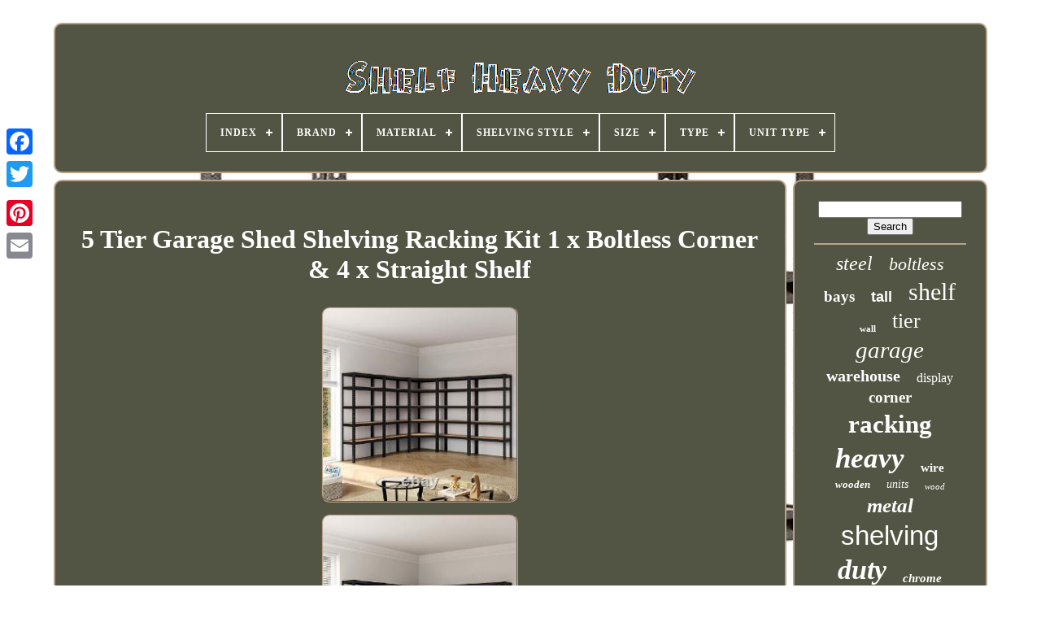

--- FILE ---
content_type: text/html
request_url: https://shelfheavyduty.com/en/5_tier_garage_shed_shelving_racking_kit_1_x_boltless_corner_4_x_straight_shelf.html
body_size: 5566
content:
<!doctype	html>
	  	

  <html>
 




  <head>	





	

<title> 

		5 Tier Garage Shed Shelving Racking Kit 1 X Boltless Corner & 4 X Straight Shelf  	</title> 
	  	<link   type="image/png"   href="https://shelfheavyduty.com/favicon.png" rel="icon">   
	
 
  
<!--*************************************************************************************************************-->
<meta  content="text/html; charset=UTF-8"  http-equiv="content-type">	

	


  <meta	content="width=device-width, initial-scale=1" name="viewport">

   
	
	
<link  type="text/css"  rel="stylesheet"	href="https://shelfheavyduty.com/luwawom.css">	 
	
<link  rel="stylesheet"  href="https://shelfheavyduty.com/gicefaz.css"	type="text/css">  

	 
<script src="https://code.jquery.com/jquery-latest.min.js"	type="text/javascript">

  </script>
 
			 <script src="https://shelfheavyduty.com/colisera.js"  type="text/javascript"> 
 	</script>

	 
<!--*************************************************************************************************************-->
<script   src="https://shelfheavyduty.com/kadeqaze.js"   type="text/javascript"> 
 		</script> 



	
  <script type="text/javascript" src="https://shelfheavyduty.com/buba.js" async>
	
</script> 
 
	 
 
<script async  type="text/javascript" src="https://shelfheavyduty.com/hotujipohy.js">
 </script>  
	
		<script  type="text/javascript">  
 var a2a_config = a2a_config || {};a2a_config.no_3p = 1;
  


	
</script>




	
	

		

<script   type="text/javascript">
 
	window.onload = function ()
	{
		cekosuliny('tifox', 'Search', 'https://shelfheavyduty.com/en/tuvydas.php');
		jivo("wygajum.php","nufzm", "5 Tier Garage Shed Shelving Racking Kit 1 X Boltless Corner & 4 X Straight Shelf");
		
		
	}
		 </script> 
 	
</head>
  	

<body data-id="395401384107">
	  



		
   <div	class="a2a_kit a2a_kit_size_32 a2a_floating_style a2a_vertical_style" style="left:0px; top:150px;"> 	 

 
		
 
<a	class="a2a_button_facebook"> 	  

 </a>

		
		
 
<a  class="a2a_button_twitter">	  </a>	
	 
		
  
<a class="a2a_button_google_plus"> 
 		</a> 

 	 	
		  <a   class="a2a_button_pinterest"> 	
</a>   
		
 
 	<a class="a2a_button_email"> 	

	</a>
 	 

	  
  	</div>	


	
 
<div id="fufopexyru">    	 
		
	   

<!--*************************************************************************************************************-->
<div   id="paqydugeva">   	 	   
			 		
<!--*************************************************************************************************************

a

*************************************************************************************************************-->
<a href="https://shelfheavyduty.com/en/">  
<!--*************************************************************************************************************-->
<img src="https://shelfheavyduty.com/en/shelf_heavy_duty.gif"  alt="Shelf Heavy Duty">


</a>




			
<div id='pofyqa' class='align-center'>
<ul>
<li class='has-sub'><a href='https://shelfheavyduty.com/en/'><span>Index</span></a>
<ul>
	<li><a href='https://shelfheavyduty.com/en/all_items_shelf_heavy_duty.html'><span>All items</span></a></li>
	<li><a href='https://shelfheavyduty.com/en/recent_items_shelf_heavy_duty.html'><span>Recent items</span></a></li>
	<li><a href='https://shelfheavyduty.com/en/top_items_shelf_heavy_duty.html'><span>Top items</span></a></li>
	<li><a href='https://shelfheavyduty.com/en/recent_videos_shelf_heavy_duty.html'><span>Recent videos</span></a></li>
</ul>
</li>

<li class='has-sub'><a href='https://shelfheavyduty.com/en/brand/'><span>Brand</span></a>
<ul>
	<li><a href='https://shelfheavyduty.com/en/brand/apex.html'><span>Apex (29)</span></a></li>
	<li><a href='https://shelfheavyduty.com/en/brand/baumhaus.html'><span>Baumhaus (45)</span></a></li>
	<li><a href='https://shelfheavyduty.com/en/brand/bigdug.html'><span>Bigdug (83)</span></a></li>
	<li><a href='https://shelfheavyduty.com/en/brand/cicmod.html'><span>Cicmod (54)</span></a></li>
	<li><a href='https://shelfheavyduty.com/en/brand/dayplus.html'><span>Dayplus® (75)</span></a></li>
	<li><a href='https://shelfheavyduty.com/en/brand/dexion.html'><span>Dexion (69)</span></a></li>
	<li><a href='https://shelfheavyduty.com/en/brand/discountcheckout.html'><span>Discountcheckout (53)</span></a></li>
	<li><a href='https://shelfheavyduty.com/en/brand/eshopping247.html'><span>Eshopping247 (43)</span></a></li>
	<li><a href='https://shelfheavyduty.com/en/brand/handmade.html'><span>Handmade (88)</span></a></li>
	<li><a href='https://shelfheavyduty.com/en/brand/lifelook.html'><span>Lifelook (41)</span></a></li>
	<li><a href='https://shelfheavyduty.com/en/brand/monster_racking.html'><span>Monster Racking (253)</span></a></li>
	<li><a href='https://shelfheavyduty.com/en/brand/racking_solutions.html'><span>Racking Solutions (42)</span></a></li>
	<li><a href='https://shelfheavyduty.com/en/brand/rapid_racking.html'><span>Rapid Racking (29)</span></a></li>
	<li><a href='https://shelfheavyduty.com/en/brand/sealey.html'><span>Sealey (55)</span></a></li>
	<li><a href='https://shelfheavyduty.com/en/brand/shelf_racksolutions.html'><span>Shelf Racksolutions (82)</span></a></li>
	<li><a href='https://shelfheavyduty.com/en/brand/storage_affairs.html'><span>Storage Affairs (35)</span></a></li>
	<li><a href='https://shelfheavyduty.com/en/brand/the_shopfitting_shop.html'><span>The Shopfitting Shop (32)</span></a></li>
	<li><a href='https://shelfheavyduty.com/en/brand/trade_price_deals.html'><span>Trade Price Deals (77)</span></a></li>
	<li><a href='https://shelfheavyduty.com/en/brand/uk_eshopping.html'><span>Uk-eshopping (39)</span></a></li>
	<li><a href='https://shelfheavyduty.com/en/brand/ukedeals.html'><span>Ukedeals (48)</span></a></li>
	<li><a href='https://shelfheavyduty.com/en/recent_items_shelf_heavy_duty.html'>Other (3087)</a></li>
</ul>
</li>

<li class='has-sub'><a href='https://shelfheavyduty.com/en/material/'><span>Material</span></a>
<ul>
	<li><a href='https://shelfheavyduty.com/en/material/chrome.html'><span>Chrome (41)</span></a></li>
	<li><a href='https://shelfheavyduty.com/en/material/galvanised_steel.html'><span>Galvanised Steel (16)</span></a></li>
	<li><a href='https://shelfheavyduty.com/en/material/iron.html'><span>Iron (22)</span></a></li>
	<li><a href='https://shelfheavyduty.com/en/material/mdf.html'><span>Mdf (41)</span></a></li>
	<li><a href='https://shelfheavyduty.com/en/material/metal.html'><span>Metal (841)</span></a></li>
	<li><a href='https://shelfheavyduty.com/en/material/metal_mdf.html'><span>Metal, Mdf (28)</span></a></li>
	<li><a href='https://shelfheavyduty.com/en/material/oak.html'><span>Oak (41)</span></a></li>
	<li><a href='https://shelfheavyduty.com/en/material/pine.html'><span>Pine (21)</span></a></li>
	<li><a href='https://shelfheavyduty.com/en/material/plastic.html'><span>Plastic (59)</span></a></li>
	<li><a href='https://shelfheavyduty.com/en/material/powder_coated_steel.html'><span>Powder Coated Steel (16)</span></a></li>
	<li><a href='https://shelfheavyduty.com/en/material/power_coated_steel.html'><span>Power Coated Steel (26)</span></a></li>
	<li><a href='https://shelfheavyduty.com/en/material/reclaimed_wood.html'><span>Reclaimed Wood (24)</span></a></li>
	<li><a href='https://shelfheavyduty.com/en/material/solid_wood.html'><span>Solid Wood (44)</span></a></li>
	<li><a href='https://shelfheavyduty.com/en/material/stainless_steel.html'><span>Stainless Steel (111)</span></a></li>
	<li><a href='https://shelfheavyduty.com/en/material/steel.html'><span>Steel (926)</span></a></li>
	<li><a href='https://shelfheavyduty.com/en/material/steel_mdf.html'><span>Steel & Mdf (63)</span></a></li>
	<li><a href='https://shelfheavyduty.com/en/material/steel_frame.html'><span>Steel Frame (22)</span></a></li>
	<li><a href='https://shelfheavyduty.com/en/material/wire.html'><span>Wire (38)</span></a></li>
	<li><a href='https://shelfheavyduty.com/en/material/wood.html'><span>Wood (167)</span></a></li>
	<li><a href='https://shelfheavyduty.com/en/material/wood_metal.html'><span>Wood & Metal (15)</span></a></li>
	<li><a href='https://shelfheavyduty.com/en/recent_items_shelf_heavy_duty.html'>Other (1797)</a></li>
</ul>
</li>

<li class='has-sub'><a href='https://shelfheavyduty.com/en/shelving_style/'><span>Shelving Style</span></a>
<ul>
	<li><a href='https://shelfheavyduty.com/en/shelving_style/bolt_less.html'><span>Bolt-less (14)</span></a></li>
	<li><a href='https://shelfheavyduty.com/en/shelving_style/boltless.html'><span>Boltless (21)</span></a></li>
	<li><a href='https://shelfheavyduty.com/en/shelving_style/boltless_shelving.html'><span>Boltless Shelving (7)</span></a></li>
	<li><a href='https://shelfheavyduty.com/en/shelving_style/chipboard.html'><span>Chipboard (2)</span></a></li>
	<li><a href='https://shelfheavyduty.com/en/shelving_style/chrome_wire.html'><span>Chrome Wire (6)</span></a></li>
	<li><a href='https://shelfheavyduty.com/en/shelving_style/free_standing.html'><span>Free Standing (4)</span></a></li>
	<li><a href='https://shelfheavyduty.com/en/shelving_style/gravity_feed_system.html'><span>Gravity-feed System (9)</span></a></li>
	<li><a href='https://shelfheavyduty.com/en/shelving_style/heavy_duty_shelving.html'><span>Heavy Duty Shelving (7)</span></a></li>
	<li><a href='https://shelfheavyduty.com/en/shelving_style/industrial.html'><span>Industrial (12)</span></a></li>
	<li><a href='https://shelfheavyduty.com/en/shelving_style/longspan.html'><span>Longspan (3)</span></a></li>
	<li><a href='https://shelfheavyduty.com/en/shelving_style/mobile_shelving.html'><span>Mobile Shelving (37)</span></a></li>
	<li><a href='https://shelfheavyduty.com/en/shelving_style/modern.html'><span>Modern (3)</span></a></li>
	<li><a href='https://shelfheavyduty.com/en/shelving_style/pallet_racking.html'><span>Pallet Racking (28)</span></a></li>
	<li><a href='https://shelfheavyduty.com/en/shelving_style/puller_system.html'><span>Puller System (10)</span></a></li>
	<li><a href='https://shelfheavyduty.com/en/shelving_style/shelf_pusher_system.html'><span>Shelf Pusher System (124)</span></a></li>
	<li><a href='https://shelfheavyduty.com/en/shelving_style/storage_shelf.html'><span>Storage Shelf (5)</span></a></li>
	<li><a href='https://shelfheavyduty.com/en/shelving_style/traditional.html'><span>Traditional (2)</span></a></li>
	<li><a href='https://shelfheavyduty.com/en/shelving_style/tray_merchandiser.html'><span>Tray Merchandiser (21)</span></a></li>
	<li><a href='https://shelfheavyduty.com/en/shelving_style/tray_pusher_system.html'><span>Tray Pusher System (2)</span></a></li>
	<li><a href='https://shelfheavyduty.com/en/shelving_style/wire.html'><span>Wire (8)</span></a></li>
	<li><a href='https://shelfheavyduty.com/en/recent_items_shelf_heavy_duty.html'>Other (4034)</a></li>
</ul>
</li>

<li class='has-sub'><a href='https://shelfheavyduty.com/en/size/'><span>Size</span></a>
<ul>
	<li><a href='https://shelfheavyduty.com/en/size/140_cm.html'><span>140 Cm (7)</span></a></li>
	<li><a href='https://shelfheavyduty.com/en/size/14inch.html'><span>14inch (5)</span></a></li>
	<li><a href='https://shelfheavyduty.com/en/size/150_30_70_h_w_d.html'><span>150*30*70(h*w*d)) (15)</span></a></li>
	<li><a href='https://shelfheavyduty.com/en/size/150x75x30_cm.html'><span>150x75x30 Cm (7)</span></a></li>
	<li><a href='https://shelfheavyduty.com/en/size/16inch.html'><span>16inch (14)</span></a></li>
	<li><a href='https://shelfheavyduty.com/en/size/16inch_400mm.html'><span>16inch / 400mm (4)</span></a></li>
	<li><a href='https://shelfheavyduty.com/en/size/180cm.html'><span>180cm (13)</span></a></li>
	<li><a href='https://shelfheavyduty.com/en/size/180x90x30cm.html'><span>180x90x30cm (4)</span></a></li>
	<li><a href='https://shelfheavyduty.com/en/size/180x90x40cm.html'><span>180x90x40cm (5)</span></a></li>
	<li><a href='https://shelfheavyduty.com/en/size/180x90x45cm.html'><span>180x90x45cm (5)</span></a></li>
	<li><a href='https://shelfheavyduty.com/en/size/20inch.html'><span>20inch (14)</span></a></li>
	<li><a href='https://shelfheavyduty.com/en/size/2400mm.html'><span>2400mm (5)</span></a></li>
	<li><a href='https://shelfheavyduty.com/en/size/400cm.html'><span>400cm (4)</span></a></li>
	<li><a href='https://shelfheavyduty.com/en/size/5_tier_198x120x50cm.html'><span>5 Tier-198x120x50cm (9)</span></a></li>
	<li><a href='https://shelfheavyduty.com/en/size/70_30_150cm.html'><span>70*30*150cm (25)</span></a></li>
	<li><a href='https://shelfheavyduty.com/en/size/91_x_41_x_183_cm.html'><span>91 X 41 X 183 Cm (5)</span></a></li>
	<li><a href='https://shelfheavyduty.com/en/size/large.html'><span>Large (48)</span></a></li>
	<li><a href='https://shelfheavyduty.com/en/size/large_90_40_180cm.html'><span>Large 90*40*180cm (10)</span></a></li>
	<li><a href='https://shelfheavyduty.com/en/size/medium.html'><span>Medium (17)</span></a></li>
	<li><a href='https://shelfheavyduty.com/en/size/see_description.html'><span>See Description (7)</span></a></li>
	<li><a href='https://shelfheavyduty.com/en/recent_items_shelf_heavy_duty.html'>Other (4136)</a></li>
</ul>
</li>

<li class='has-sub'><a href='https://shelfheavyduty.com/en/type/'><span>Type</span></a>
<ul>
	<li><a href='https://shelfheavyduty.com/en/type/assembly_workstation.html'><span>Assembly Workstation (37)</span></a></li>
	<li><a href='https://shelfheavyduty.com/en/type/boltless.html'><span>Boltless (13)</span></a></li>
	<li><a href='https://shelfheavyduty.com/en/type/bookcase.html'><span>Bookcase (287)</span></a></li>
	<li><a href='https://shelfheavyduty.com/en/type/bracket_shelf.html'><span>Bracket Shelf (55)</span></a></li>
	<li><a href='https://shelfheavyduty.com/en/type/cabinet.html'><span>Cabinet (14)</span></a></li>
	<li><a href='https://shelfheavyduty.com/en/type/clothes_rail.html'><span>Clothes Rail (60)</span></a></li>
	<li><a href='https://shelfheavyduty.com/en/type/garage_shelving.html'><span>Garage Shelving (12)</span></a></li>
	<li><a href='https://shelfheavyduty.com/en/type/hardware.html'><span>Hardware (14)</span></a></li>
	<li><a href='https://shelfheavyduty.com/en/type/heavy_duty_shelf.html'><span>Heavy-duty Shelf (28)</span></a></li>
	<li><a href='https://shelfheavyduty.com/en/type/racks.html'><span>Racks (20)</span></a></li>
	<li><a href='https://shelfheavyduty.com/en/type/retail.html'><span>Retail (136)</span></a></li>
	<li><a href='https://shelfheavyduty.com/en/type/shelf_brackets.html'><span>Shelf Brackets (21)</span></a></li>
	<li><a href='https://shelfheavyduty.com/en/type/shelving.html'><span>Shelving (206)</span></a></li>
	<li><a href='https://shelfheavyduty.com/en/type/shelving_racking.html'><span>Shelving / Racking (14)</span></a></li>
	<li><a href='https://shelfheavyduty.com/en/type/shelving_unit.html'><span>Shelving Unit (249)</span></a></li>
	<li><a href='https://shelfheavyduty.com/en/type/storage.html'><span>Storage (21)</span></a></li>
	<li><a href='https://shelfheavyduty.com/en/type/storage_shelving.html'><span>Storage Shelving (22)</span></a></li>
	<li><a href='https://shelfheavyduty.com/en/type/storage_unit.html'><span>Storage Unit (175)</span></a></li>
	<li><a href='https://shelfheavyduty.com/en/type/storage_units.html'><span>Storage Units (91)</span></a></li>
	<li><a href='https://shelfheavyduty.com/en/type/wall_shelf.html'><span>Wall Shelf (18)</span></a></li>
	<li><a href='https://shelfheavyduty.com/en/recent_items_shelf_heavy_duty.html'>Other (2866)</a></li>
</ul>
</li>

<li class='has-sub'><a href='https://shelfheavyduty.com/en/unit_type/'><span>Unit Type</span></a>
<ul>
	<li><a href='https://shelfheavyduty.com/en/unit_type/shelving.html'><span>Shelving (5)</span></a></li>
	<li><a href='https://shelfheavyduty.com/en/unit_type/unit.html'><span>Unit (1157)</span></a></li>
	<li><a href='https://shelfheavyduty.com/en/recent_items_shelf_heavy_duty.html'>Other (3197)</a></li>
</ul>
</li>

</ul>
</div>

		  


</div>     

		


 
 
<!--*************************************************************************************************************-->
<div  id="zokakuryn">  

    
			 
<div  id="peqylu">	



				   
<div   id="wivimuxo">

 </div>	

				

<h1 class="[base64]">5 Tier Garage Shed Shelving Racking Kit 1 x Boltless Corner & 4 x Straight Shelf</h1>	<br/>  

<img class="kf3g5g5" src="https://shelfheavyduty.com/en/uploads/5_Tier_Garage_Shed_Shelving_Racking_Kit_1_x_Boltless_Corner_4_x_Straight_Shelf_01_xpcg.jpg" title="5 Tier Garage Shed Shelving Racking Kit 1 x Boltless Corner & 4 x Straight Shelf" alt="5 Tier Garage Shed Shelving Racking Kit 1 x Boltless Corner & 4 x Straight Shelf"/>  

<br/>
 	
<img class="kf3g5g5" src="https://shelfheavyduty.com/en/uploads/5_Tier_Garage_Shed_Shelving_Racking_Kit_1_x_Boltless_Corner_4_x_Straight_Shelf_02_kfe.jpg" title="5 Tier Garage Shed Shelving Racking Kit 1 x Boltless Corner & 4 x Straight Shelf" alt="5 Tier Garage Shed Shelving Racking Kit 1 x Boltless Corner & 4 x Straight Shelf"/>

	 <br/>
   	<img class="kf3g5g5" src="https://shelfheavyduty.com/en/uploads/5_Tier_Garage_Shed_Shelving_Racking_Kit_1_x_Boltless_Corner_4_x_Straight_Shelf_03_cytw.jpg" title="5 Tier Garage Shed Shelving Racking Kit 1 x Boltless Corner & 4 x Straight Shelf" alt="5 Tier Garage Shed Shelving Racking Kit 1 x Boltless Corner & 4 x Straight Shelf"/>
	<br/>    <img class="kf3g5g5" src="https://shelfheavyduty.com/en/uploads/5_Tier_Garage_Shed_Shelving_Racking_Kit_1_x_Boltless_Corner_4_x_Straight_Shelf_04_msh.jpg" title="5 Tier Garage Shed Shelving Racking Kit 1 x Boltless Corner & 4 x Straight Shelf" alt="5 Tier Garage Shed Shelving Racking Kit 1 x Boltless Corner & 4 x Straight Shelf"/> 
	 <br/>
 

	<img class="kf3g5g5" src="https://shelfheavyduty.com/en/uploads/5_Tier_Garage_Shed_Shelving_Racking_Kit_1_x_Boltless_Corner_4_x_Straight_Shelf_05_yk.jpg" title="5 Tier Garage Shed Shelving Racking Kit 1 x Boltless Corner & 4 x Straight Shelf" alt="5 Tier Garage Shed Shelving Racking Kit 1 x Boltless Corner & 4 x Straight Shelf"/> 

 			<br/> 	  <img class="kf3g5g5" src="https://shelfheavyduty.com/en/uploads/5_Tier_Garage_Shed_Shelving_Racking_Kit_1_x_Boltless_Corner_4_x_Straight_Shelf_06_icdf.jpg" title="5 Tier Garage Shed Shelving Racking Kit 1 x Boltless Corner & 4 x Straight Shelf" alt="5 Tier Garage Shed Shelving Racking Kit 1 x Boltless Corner & 4 x Straight Shelf"/>
 
<br/>	<img class="kf3g5g5" src="https://shelfheavyduty.com/en/uploads/5_Tier_Garage_Shed_Shelving_Racking_Kit_1_x_Boltless_Corner_4_x_Straight_Shelf_07_yby.jpg" title="5 Tier Garage Shed Shelving Racking Kit 1 x Boltless Corner & 4 x Straight Shelf" alt="5 Tier Garage Shed Shelving Racking Kit 1 x Boltless Corner & 4 x Straight Shelf"/>  <br/>  			 <img class="kf3g5g5" src="https://shelfheavyduty.com/en/uploads/5_Tier_Garage_Shed_Shelving_Racking_Kit_1_x_Boltless_Corner_4_x_Straight_Shelf_08_bwsq.jpg" title="5 Tier Garage Shed Shelving Racking Kit 1 x Boltless Corner & 4 x Straight Shelf" alt="5 Tier Garage Shed Shelving Racking Kit 1 x Boltless Corner & 4 x Straight Shelf"/>

<br/> 	
 
	<img class="kf3g5g5" src="https://shelfheavyduty.com/en/uploads/5_Tier_Garage_Shed_Shelving_Racking_Kit_1_x_Boltless_Corner_4_x_Straight_Shelf_09_hbhu.jpg" title="5 Tier Garage Shed Shelving Racking Kit 1 x Boltless Corner & 4 x Straight Shelf" alt="5 Tier Garage Shed Shelving Racking Kit 1 x Boltless Corner & 4 x Straight Shelf"/>    
 	<br/> <img class="kf3g5g5" src="https://shelfheavyduty.com/en/uploads/5_Tier_Garage_Shed_Shelving_Racking_Kit_1_x_Boltless_Corner_4_x_Straight_Shelf_10_pd.jpg" title="5 Tier Garage Shed Shelving Racking Kit 1 x Boltless Corner & 4 x Straight Shelf" alt="5 Tier Garage Shed Shelving Racking Kit 1 x Boltless Corner & 4 x Straight Shelf"/>		<br/>  	  <img class="kf3g5g5" src="https://shelfheavyduty.com/en/uploads/5_Tier_Garage_Shed_Shelving_Racking_Kit_1_x_Boltless_Corner_4_x_Straight_Shelf_11_se.jpg" title="5 Tier Garage Shed Shelving Racking Kit 1 x Boltless Corner & 4 x Straight Shelf" alt="5 Tier Garage Shed Shelving Racking Kit 1 x Boltless Corner & 4 x Straight Shelf"/>
 	
 <br/>


	 <img class="kf3g5g5" src="https://shelfheavyduty.com/en/uploads/5_Tier_Garage_Shed_Shelving_Racking_Kit_1_x_Boltless_Corner_4_x_Straight_Shelf_12_qums.jpg" title="5 Tier Garage Shed Shelving Racking Kit 1 x Boltless Corner & 4 x Straight Shelf" alt="5 Tier Garage Shed Shelving Racking Kit 1 x Boltless Corner & 4 x Straight Shelf"/>

	
 		 <br/>
	<br/>
	
<img class="kf3g5g5" src="https://shelfheavyduty.com/en/lowem.gif" title="5 Tier Garage Shed Shelving Racking Kit 1 x Boltless Corner & 4 x Straight Shelf" alt="5 Tier Garage Shed Shelving Racking Kit 1 x Boltless Corner & 4 x Straight Shelf"/>   <img class="kf3g5g5" src="https://shelfheavyduty.com/en/zyzu.gif" title="5 Tier Garage Shed Shelving Racking Kit 1 x Boltless Corner & 4 x Straight Shelf" alt="5 Tier Garage Shed Shelving Racking Kit 1 x Boltless Corner & 4 x Straight Shelf"/> 
<br/> This fantastic shelving unit is ideal for the garage, home storage or workshop. If you are looking for a professional product this is the. With smooth 5mm MDF shelves, which can hold a load capacity of 175kg UDL and with 5 levels they are ideal for all storage needs. An Amazing 175kg UDL per shelf. 
 <p>   Each shelf is a Smooth 5mm MDF sheet which is stronger than chipboard. Made from 0.7mm thick Galvanised Steel.</p> Zinc coated and Corrosion Resistant. Adjustable shelf height every 30mm. 
<p>  Supplies with plastic feet and top caps. Tested & certified to EU & International Manufacture & safety standards.</p>	 		<p>	 Boltless easy to assembly, tap together with a rubber mallet. Assembled dimensions :150cm H x 70cm/57cm W x 30cm D. Assembled dimensions:150cm H x 70cm W x 30cm D. The following postcodes need surcharge.</p> 	


 <p> Scottish Highlands & Islands: All postcodes containing KW / HS / IV / PA20+ / PH / ZE / KW / BF / FK10-21 / AB/ KA27-30. Please allow slight 1-3cm difference due to manual measurement.

</p>			
<p> Please allow slight color difference due to different monitors and lighting environments. </p> 


 
<br/>	 
<img class="kf3g5g5" src="https://shelfheavyduty.com/en/lowem.gif" title="5 Tier Garage Shed Shelving Racking Kit 1 x Boltless Corner & 4 x Straight Shelf" alt="5 Tier Garage Shed Shelving Racking Kit 1 x Boltless Corner & 4 x Straight Shelf"/>   <img class="kf3g5g5" src="https://shelfheavyduty.com/en/zyzu.gif" title="5 Tier Garage Shed Shelving Racking Kit 1 x Boltless Corner & 4 x Straight Shelf" alt="5 Tier Garage Shed Shelving Racking Kit 1 x Boltless Corner & 4 x Straight Shelf"/>  	<br/>

				
					
 <div  class="a2a_kit" style="margin:10px auto 0px auto">
 

					
<script type="text/javascript">	
 	
						saxed();
					  </script>	
				 




</div>	
				
				   <div   style="margin:10px auto;width:200px;" class="a2a_kit a2a_kit_size_32 a2a_default_style">

							  <a class="a2a_button_facebook"></a> 
					
<a  class="a2a_button_twitter">   
 </a>   

					
  
<!--*************************************************************************************************************
a
*************************************************************************************************************-->
<a class="a2a_button_google_plus">

 
 </a>
  
					
 <a class="a2a_button_pinterest"> 	 </a>	 	
 	
					  <a  class="a2a_button_email">
 

 	 </a>  
 
					

 </div>
					
				
			 	</div>
 
			<div id="gytazymysa">

				
				  	
<div id="tifox">		 
					
  <hr>  
					   </div>	
   

					
 
<div id="fodaputiru">

	

</div>
				
				
<div  id="cahen">   
					<a style="font-family:Kino MT;font-size:24px;font-weight:normal;font-style:italic;text-decoration:none" href="https://shelfheavyduty.com/en/t/steel.html">steel</a><a style="font-family:Aapex;font-size:22px;font-weight:normal;font-style:italic;text-decoration:none" href="https://shelfheavyduty.com/en/t/boltless.html">boltless</a><a style="font-family:Century Schoolbook;font-size:19px;font-weight:bold;font-style:normal;text-decoration:none" href="https://shelfheavyduty.com/en/t/bays.html">bays</a><a style="font-family:Arial;font-size:18px;font-weight:bold;font-style:normal;text-decoration:none" href="https://shelfheavyduty.com/en/t/tall.html">tall</a><a style="font-family:Comic Sans MS;font-size:30px;font-weight:normal;font-style:normal;text-decoration:none" href="https://shelfheavyduty.com/en/t/shelf.html">shelf</a><a style="font-family:Kino MT;font-size:11px;font-weight:bolder;font-style:normal;text-decoration:none" href="https://shelfheavyduty.com/en/t/wall.html">wall</a><a style="font-family:Klang MT;font-size:26px;font-weight:lighter;font-style:normal;text-decoration:none" href="https://shelfheavyduty.com/en/t/tier.html">tier</a><a style="font-family:Brooklyn;font-size:29px;font-weight:lighter;font-style:oblique;text-decoration:none" href="https://shelfheavyduty.com/en/t/garage.html">garage</a><a style="font-family:Times;font-size:20px;font-weight:bold;font-style:normal;text-decoration:none" href="https://shelfheavyduty.com/en/t/warehouse.html">warehouse</a><a style="font-family:Footlight MT Light;font-size:16px;font-weight:lighter;font-style:normal;text-decoration:none" href="https://shelfheavyduty.com/en/t/display.html">display</a><a style="font-family:Brush Script MT;font-size:19px;font-weight:bold;font-style:normal;text-decoration:none" href="https://shelfheavyduty.com/en/t/corner.html">corner</a><a style="font-family:Small Fonts;font-size:31px;font-weight:bolder;font-style:normal;text-decoration:none" href="https://shelfheavyduty.com/en/t/racking.html">racking</a><a style="font-family:Chicago;font-size:35px;font-weight:bolder;font-style:oblique;text-decoration:none" href="https://shelfheavyduty.com/en/t/heavy.html">heavy</a><a style="font-family:MS LineDraw;font-size:15px;font-weight:bolder;font-style:normal;text-decoration:none" href="https://shelfheavyduty.com/en/t/wire.html">wire</a><a style="font-family:Sonoma Italic;font-size:13px;font-weight:bold;font-style:oblique;text-decoration:none" href="https://shelfheavyduty.com/en/t/wooden.html">wooden</a><a style="font-family:Haettenschweiler;font-size:14px;font-weight:normal;font-style:italic;text-decoration:none" href="https://shelfheavyduty.com/en/t/units.html">units</a><a style="font-family:Letter Gothic;font-size:11px;font-weight:normal;font-style:italic;text-decoration:none" href="https://shelfheavyduty.com/en/t/wood.html">wood</a><a style="font-family:Brush Script MT;font-size:25px;font-weight:bold;font-style:italic;text-decoration:none" href="https://shelfheavyduty.com/en/t/metal.html">metal</a><a style="font-family:Arial;font-size:33px;font-weight:normal;font-style:normal;text-decoration:none" href="https://shelfheavyduty.com/en/t/shelving.html">shelving</a><a style="font-family:Comic Sans MS;font-size:34px;font-weight:bold;font-style:italic;text-decoration:none" href="https://shelfheavyduty.com/en/t/duty.html">duty</a><a style="font-family:Aardvark;font-size:15px;font-weight:bolder;font-style:italic;text-decoration:none" href="https://shelfheavyduty.com/en/t/chrome.html">chrome</a><a style="font-family:Algerian;font-size:28px;font-weight:bold;font-style:italic;text-decoration:none" href="https://shelfheavyduty.com/en/t/unit.html">unit</a><a style="font-family:Helvetica;font-size:17px;font-weight:bolder;font-style:oblique;text-decoration:none" href="https://shelfheavyduty.com/en/t/adjustable.html">adjustable</a><a style="font-family:Book Antiqua;font-size:10px;font-weight:lighter;font-style:normal;text-decoration:none" href="https://shelfheavyduty.com/en/t/shed.html">shed</a><a style="font-family:Bookman Old Style;font-size:18px;font-weight:bolder;font-style:italic;text-decoration:none" href="https://shelfheavyduty.com/en/t/bookcase.html">bookcase</a><a style="font-family:Terminal;font-size:13px;font-weight:lighter;font-style:normal;text-decoration:none" href="https://shelfheavyduty.com/en/t/black.html">black</a><a style="font-family:GilbertUltraBold;font-size:12px;font-weight:bold;font-style:normal;text-decoration:none" href="https://shelfheavyduty.com/en/t/large.html">large</a><a style="font-family:Brooklyn;font-size:23px;font-weight:lighter;font-style:oblique;text-decoration:none" href="https://shelfheavyduty.com/en/t/rack.html">rack</a><a style="font-family:MS-DOS CP 437;font-size:16px;font-weight:lighter;font-style:oblique;text-decoration:none" href="https://shelfheavyduty.com/en/t/heavy_duty.html">heavy-duty</a><a style="font-family:Small Fonts;font-size:32px;font-weight:lighter;font-style:oblique;text-decoration:none" href="https://shelfheavyduty.com/en/t/storage.html">storage</a><a style="font-family:Donata;font-size:17px;font-weight:bolder;font-style:normal;text-decoration:none" href="https://shelfheavyduty.com/en/t/pallet.html">pallet</a><a style="font-family:Charcoal;font-size:27px;font-weight:normal;font-style:normal;text-decoration:none" href="https://shelfheavyduty.com/en/t/shelves.html">shelves</a><a style="font-family:DawnCastle;font-size:14px;font-weight:bold;font-style:oblique;text-decoration:none" href="https://shelfheavyduty.com/en/t/workshop.html">workshop</a><a style="font-family:Micro;font-size:21px;font-weight:bolder;font-style:normal;text-decoration:none" href="https://shelfheavyduty.com/en/t/industrial.html">industrial</a><a style="font-family:Ner Berolina MT;font-size:12px;font-weight:bold;font-style:italic;text-decoration:none" href="https://shelfheavyduty.com/en/t/cabinet.html">cabinet</a>  
				 	 </div>  

			
			
 </div>

		 
 </div> 

	
		 <div  id="basec">	

 
		
			 
  
 <ul>
 
 
				   <li>		
					
	
 <a href="https://shelfheavyduty.com/en/">Index   

</a> 
  	
				

 

 </li>
 

				   
<!--*************************************************************************************************************-->
<li>		 
					<a  href="https://shelfheavyduty.com/en/contactus.php">

Contact Form


</a>		 
				
 	 	</li>
	 
					 <li>	
					

	<a  href="https://shelfheavyduty.com/en/privacypolicy.html"> 
  Privacy Policy Agreement	
  </a>  
				 
  	</li> 	  		
				


<li>


					
	 <a  href="https://shelfheavyduty.com/en/tos.html">Service Agreement  </a>   
				
</li>


  
				

 <li>	

					 	

<a  href="https://shelfheavyduty.com/?l=en">	
EN	 
 </a>	   
					&nbsp;
					
 
	<a  href="https://shelfheavyduty.com/?l=fr">
FR</a> 

 
				    </li>  

				
				
				
 
<div  class="a2a_kit a2a_kit_size_32 a2a_default_style"  style="margin:10px auto;width:200px;"> 	


					 
	<a   class="a2a_button_facebook"> 	</a> 
 
					 


<a  class="a2a_button_twitter">
	
 	</a>	



					
 <a class="a2a_button_google_plus"> 
 
</a> 
					


<a class="a2a_button_pinterest"> 
	 </a>	
  
 	
						
<a class="a2a_button_email"> 
 		</a>    
		
				
 </div> 
 	 
				
			 
 
 </ul> 
  
			
			 	 </div> 	
   

	 </div> 	

   		
		<script  src="//static.addtoany.com/menu/page.js"	type="text/javascript">	

 </script>		
 	




</body>	  	
	  
</HTML>	